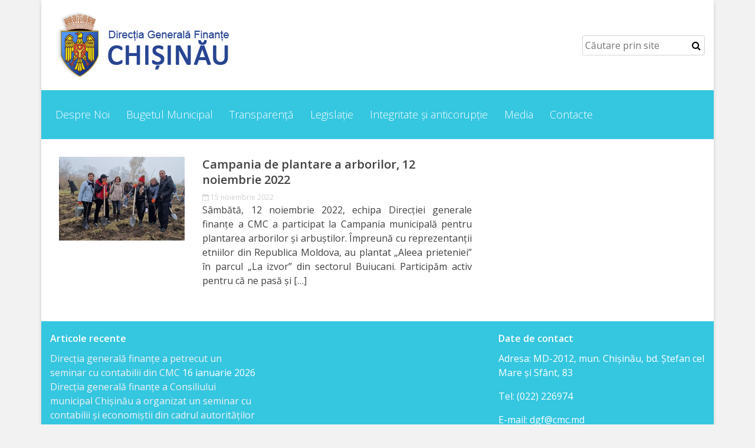

--- FILE ---
content_type: text/html; charset=UTF-8
request_url: http://dgfcmc.md/category/galerie-foto/
body_size: 49428
content:
<!doctype html>
<html lang="ro">
<head>
<meta charset="utf-8">
<meta name="viewport" content="width=device-width, initial-scale=1, shrink-to-fit=no">

<title>Galerie Foto | dgfcmc.md</title>
<meta name='robots' content='max-image-preview:large' />
	<style>img:is([sizes="auto" i], [sizes^="auto," i]) { contain-intrinsic-size: 3000px 1500px }</style>
	<link rel='dns-prefetch' href='//fonts.googleapis.com' />
<link rel='dns-prefetch' href='//cdnjs.cloudflare.com' />
<link rel="alternate" type="application/rss+xml" title="dgfcmc.md &raquo; Flux categorie Galerie Foto" href="https://dgfcmc.md/category/galerie-foto/feed/" />
<script type="text/javascript">
/* <![CDATA[ */
window._wpemojiSettings = {"baseUrl":"https:\/\/s.w.org\/images\/core\/emoji\/15.0.3\/72x72\/","ext":".png","svgUrl":"https:\/\/s.w.org\/images\/core\/emoji\/15.0.3\/svg\/","svgExt":".svg","source":{"concatemoji":"http:\/\/dgfcmc.md\/wp-includes\/js\/wp-emoji-release.min.js?ver=6.7.4"}};
/*! This file is auto-generated */
!function(i,n){var o,s,e;function c(e){try{var t={supportTests:e,timestamp:(new Date).valueOf()};sessionStorage.setItem(o,JSON.stringify(t))}catch(e){}}function p(e,t,n){e.clearRect(0,0,e.canvas.width,e.canvas.height),e.fillText(t,0,0);var t=new Uint32Array(e.getImageData(0,0,e.canvas.width,e.canvas.height).data),r=(e.clearRect(0,0,e.canvas.width,e.canvas.height),e.fillText(n,0,0),new Uint32Array(e.getImageData(0,0,e.canvas.width,e.canvas.height).data));return t.every(function(e,t){return e===r[t]})}function u(e,t,n){switch(t){case"flag":return n(e,"\ud83c\udff3\ufe0f\u200d\u26a7\ufe0f","\ud83c\udff3\ufe0f\u200b\u26a7\ufe0f")?!1:!n(e,"\ud83c\uddfa\ud83c\uddf3","\ud83c\uddfa\u200b\ud83c\uddf3")&&!n(e,"\ud83c\udff4\udb40\udc67\udb40\udc62\udb40\udc65\udb40\udc6e\udb40\udc67\udb40\udc7f","\ud83c\udff4\u200b\udb40\udc67\u200b\udb40\udc62\u200b\udb40\udc65\u200b\udb40\udc6e\u200b\udb40\udc67\u200b\udb40\udc7f");case"emoji":return!n(e,"\ud83d\udc26\u200d\u2b1b","\ud83d\udc26\u200b\u2b1b")}return!1}function f(e,t,n){var r="undefined"!=typeof WorkerGlobalScope&&self instanceof WorkerGlobalScope?new OffscreenCanvas(300,150):i.createElement("canvas"),a=r.getContext("2d",{willReadFrequently:!0}),o=(a.textBaseline="top",a.font="600 32px Arial",{});return e.forEach(function(e){o[e]=t(a,e,n)}),o}function t(e){var t=i.createElement("script");t.src=e,t.defer=!0,i.head.appendChild(t)}"undefined"!=typeof Promise&&(o="wpEmojiSettingsSupports",s=["flag","emoji"],n.supports={everything:!0,everythingExceptFlag:!0},e=new Promise(function(e){i.addEventListener("DOMContentLoaded",e,{once:!0})}),new Promise(function(t){var n=function(){try{var e=JSON.parse(sessionStorage.getItem(o));if("object"==typeof e&&"number"==typeof e.timestamp&&(new Date).valueOf()<e.timestamp+604800&&"object"==typeof e.supportTests)return e.supportTests}catch(e){}return null}();if(!n){if("undefined"!=typeof Worker&&"undefined"!=typeof OffscreenCanvas&&"undefined"!=typeof URL&&URL.createObjectURL&&"undefined"!=typeof Blob)try{var e="postMessage("+f.toString()+"("+[JSON.stringify(s),u.toString(),p.toString()].join(",")+"));",r=new Blob([e],{type:"text/javascript"}),a=new Worker(URL.createObjectURL(r),{name:"wpTestEmojiSupports"});return void(a.onmessage=function(e){c(n=e.data),a.terminate(),t(n)})}catch(e){}c(n=f(s,u,p))}t(n)}).then(function(e){for(var t in e)n.supports[t]=e[t],n.supports.everything=n.supports.everything&&n.supports[t],"flag"!==t&&(n.supports.everythingExceptFlag=n.supports.everythingExceptFlag&&n.supports[t]);n.supports.everythingExceptFlag=n.supports.everythingExceptFlag&&!n.supports.flag,n.DOMReady=!1,n.readyCallback=function(){n.DOMReady=!0}}).then(function(){return e}).then(function(){var e;n.supports.everything||(n.readyCallback(),(e=n.source||{}).concatemoji?t(e.concatemoji):e.wpemoji&&e.twemoji&&(t(e.twemoji),t(e.wpemoji)))}))}((window,document),window._wpemojiSettings);
/* ]]> */
</script>
<link rel='stylesheet' id='open-sans-css' href='https://fonts.googleapis.com/css?family=Open+Sans%3A300italic%2C400italic%2C600italic%2C300%2C400%2C600&#038;subset=latin%2Clatin-ext&#038;display=fallback&#038;ver=6.7.4' type='text/css' media='all' />
<link rel='stylesheet' id='bootstrapRebootCSS-css' href='http://dgfcmc.md/wp-content/themes/rural6-theme/css/bootstrap-reboot.min.css?ver=6.7.4' type='text/css' media='all' />
<link rel='stylesheet' id='bootstrapCSS-css' href='http://dgfcmc.md/wp-content/themes/rural6-theme/css/bootstrap.min.css?ver=6.7.4' type='text/css' media='all' />
<link rel='stylesheet' id='font-awersome-css' href='https://cdnjs.cloudflare.com/ajax/libs/font-awesome/4.7.0/css/font-awesome.min.css?ver=6.7.4' type='text/css' media='all' />
<link rel='stylesheet' id='styleCSS-css' href='http://dgfcmc.md/wp-content/themes/rural6-theme/style.css?ver=6.7.4' type='text/css' media='all' />
<link rel='stylesheet' id='smartPhotoCSS-css' href='http://dgfcmc.md/wp-content/themes/rural6-theme/css/smartphoto.min.css?ver=6.7.4' type='text/css' media='all' />
<link rel='stylesheet' id='owlcarouselCSS-css' href='http://dgfcmc.md/wp-content/themes/rural6-theme/css/owl.carousel.css?ver=6.7.4' type='text/css' media='all' />
<link rel='stylesheet' id='owlthemeCSS-css' href='http://dgfcmc.md/wp-content/themes/rural6-theme/css/owl.theme.css?ver=6.7.4' type='text/css' media='all' />
<style id='wp-emoji-styles-inline-css' type='text/css'>

	img.wp-smiley, img.emoji {
		display: inline !important;
		border: none !important;
		box-shadow: none !important;
		height: 1em !important;
		width: 1em !important;
		margin: 0 0.07em !important;
		vertical-align: -0.1em !important;
		background: none !important;
		padding: 0 !important;
	}
</style>
<link rel='stylesheet' id='wp-block-library-css' href='http://dgfcmc.md/wp-includes/css/dist/block-library/style.min.css?ver=6.7.4' type='text/css' media='all' />
<style id='classic-theme-styles-inline-css' type='text/css'>
/*! This file is auto-generated */
.wp-block-button__link{color:#fff;background-color:#32373c;border-radius:9999px;box-shadow:none;text-decoration:none;padding:calc(.667em + 2px) calc(1.333em + 2px);font-size:1.125em}.wp-block-file__button{background:#32373c;color:#fff;text-decoration:none}
</style>
<style id='global-styles-inline-css' type='text/css'>
:root{--wp--preset--aspect-ratio--square: 1;--wp--preset--aspect-ratio--4-3: 4/3;--wp--preset--aspect-ratio--3-4: 3/4;--wp--preset--aspect-ratio--3-2: 3/2;--wp--preset--aspect-ratio--2-3: 2/3;--wp--preset--aspect-ratio--16-9: 16/9;--wp--preset--aspect-ratio--9-16: 9/16;--wp--preset--color--black: #000000;--wp--preset--color--cyan-bluish-gray: #abb8c3;--wp--preset--color--white: #ffffff;--wp--preset--color--pale-pink: #f78da7;--wp--preset--color--vivid-red: #cf2e2e;--wp--preset--color--luminous-vivid-orange: #ff6900;--wp--preset--color--luminous-vivid-amber: #fcb900;--wp--preset--color--light-green-cyan: #7bdcb5;--wp--preset--color--vivid-green-cyan: #00d084;--wp--preset--color--pale-cyan-blue: #8ed1fc;--wp--preset--color--vivid-cyan-blue: #0693e3;--wp--preset--color--vivid-purple: #9b51e0;--wp--preset--gradient--vivid-cyan-blue-to-vivid-purple: linear-gradient(135deg,rgba(6,147,227,1) 0%,rgb(155,81,224) 100%);--wp--preset--gradient--light-green-cyan-to-vivid-green-cyan: linear-gradient(135deg,rgb(122,220,180) 0%,rgb(0,208,130) 100%);--wp--preset--gradient--luminous-vivid-amber-to-luminous-vivid-orange: linear-gradient(135deg,rgba(252,185,0,1) 0%,rgba(255,105,0,1) 100%);--wp--preset--gradient--luminous-vivid-orange-to-vivid-red: linear-gradient(135deg,rgba(255,105,0,1) 0%,rgb(207,46,46) 100%);--wp--preset--gradient--very-light-gray-to-cyan-bluish-gray: linear-gradient(135deg,rgb(238,238,238) 0%,rgb(169,184,195) 100%);--wp--preset--gradient--cool-to-warm-spectrum: linear-gradient(135deg,rgb(74,234,220) 0%,rgb(151,120,209) 20%,rgb(207,42,186) 40%,rgb(238,44,130) 60%,rgb(251,105,98) 80%,rgb(254,248,76) 100%);--wp--preset--gradient--blush-light-purple: linear-gradient(135deg,rgb(255,206,236) 0%,rgb(152,150,240) 100%);--wp--preset--gradient--blush-bordeaux: linear-gradient(135deg,rgb(254,205,165) 0%,rgb(254,45,45) 50%,rgb(107,0,62) 100%);--wp--preset--gradient--luminous-dusk: linear-gradient(135deg,rgb(255,203,112) 0%,rgb(199,81,192) 50%,rgb(65,88,208) 100%);--wp--preset--gradient--pale-ocean: linear-gradient(135deg,rgb(255,245,203) 0%,rgb(182,227,212) 50%,rgb(51,167,181) 100%);--wp--preset--gradient--electric-grass: linear-gradient(135deg,rgb(202,248,128) 0%,rgb(113,206,126) 100%);--wp--preset--gradient--midnight: linear-gradient(135deg,rgb(2,3,129) 0%,rgb(40,116,252) 100%);--wp--preset--font-size--small: 13px;--wp--preset--font-size--medium: 20px;--wp--preset--font-size--large: 36px;--wp--preset--font-size--x-large: 42px;--wp--preset--spacing--20: 0.44rem;--wp--preset--spacing--30: 0.67rem;--wp--preset--spacing--40: 1rem;--wp--preset--spacing--50: 1.5rem;--wp--preset--spacing--60: 2.25rem;--wp--preset--spacing--70: 3.38rem;--wp--preset--spacing--80: 5.06rem;--wp--preset--shadow--natural: 6px 6px 9px rgba(0, 0, 0, 0.2);--wp--preset--shadow--deep: 12px 12px 50px rgba(0, 0, 0, 0.4);--wp--preset--shadow--sharp: 6px 6px 0px rgba(0, 0, 0, 0.2);--wp--preset--shadow--outlined: 6px 6px 0px -3px rgba(255, 255, 255, 1), 6px 6px rgba(0, 0, 0, 1);--wp--preset--shadow--crisp: 6px 6px 0px rgba(0, 0, 0, 1);}:where(.is-layout-flex){gap: 0.5em;}:where(.is-layout-grid){gap: 0.5em;}body .is-layout-flex{display: flex;}.is-layout-flex{flex-wrap: wrap;align-items: center;}.is-layout-flex > :is(*, div){margin: 0;}body .is-layout-grid{display: grid;}.is-layout-grid > :is(*, div){margin: 0;}:where(.wp-block-columns.is-layout-flex){gap: 2em;}:where(.wp-block-columns.is-layout-grid){gap: 2em;}:where(.wp-block-post-template.is-layout-flex){gap: 1.25em;}:where(.wp-block-post-template.is-layout-grid){gap: 1.25em;}.has-black-color{color: var(--wp--preset--color--black) !important;}.has-cyan-bluish-gray-color{color: var(--wp--preset--color--cyan-bluish-gray) !important;}.has-white-color{color: var(--wp--preset--color--white) !important;}.has-pale-pink-color{color: var(--wp--preset--color--pale-pink) !important;}.has-vivid-red-color{color: var(--wp--preset--color--vivid-red) !important;}.has-luminous-vivid-orange-color{color: var(--wp--preset--color--luminous-vivid-orange) !important;}.has-luminous-vivid-amber-color{color: var(--wp--preset--color--luminous-vivid-amber) !important;}.has-light-green-cyan-color{color: var(--wp--preset--color--light-green-cyan) !important;}.has-vivid-green-cyan-color{color: var(--wp--preset--color--vivid-green-cyan) !important;}.has-pale-cyan-blue-color{color: var(--wp--preset--color--pale-cyan-blue) !important;}.has-vivid-cyan-blue-color{color: var(--wp--preset--color--vivid-cyan-blue) !important;}.has-vivid-purple-color{color: var(--wp--preset--color--vivid-purple) !important;}.has-black-background-color{background-color: var(--wp--preset--color--black) !important;}.has-cyan-bluish-gray-background-color{background-color: var(--wp--preset--color--cyan-bluish-gray) !important;}.has-white-background-color{background-color: var(--wp--preset--color--white) !important;}.has-pale-pink-background-color{background-color: var(--wp--preset--color--pale-pink) !important;}.has-vivid-red-background-color{background-color: var(--wp--preset--color--vivid-red) !important;}.has-luminous-vivid-orange-background-color{background-color: var(--wp--preset--color--luminous-vivid-orange) !important;}.has-luminous-vivid-amber-background-color{background-color: var(--wp--preset--color--luminous-vivid-amber) !important;}.has-light-green-cyan-background-color{background-color: var(--wp--preset--color--light-green-cyan) !important;}.has-vivid-green-cyan-background-color{background-color: var(--wp--preset--color--vivid-green-cyan) !important;}.has-pale-cyan-blue-background-color{background-color: var(--wp--preset--color--pale-cyan-blue) !important;}.has-vivid-cyan-blue-background-color{background-color: var(--wp--preset--color--vivid-cyan-blue) !important;}.has-vivid-purple-background-color{background-color: var(--wp--preset--color--vivid-purple) !important;}.has-black-border-color{border-color: var(--wp--preset--color--black) !important;}.has-cyan-bluish-gray-border-color{border-color: var(--wp--preset--color--cyan-bluish-gray) !important;}.has-white-border-color{border-color: var(--wp--preset--color--white) !important;}.has-pale-pink-border-color{border-color: var(--wp--preset--color--pale-pink) !important;}.has-vivid-red-border-color{border-color: var(--wp--preset--color--vivid-red) !important;}.has-luminous-vivid-orange-border-color{border-color: var(--wp--preset--color--luminous-vivid-orange) !important;}.has-luminous-vivid-amber-border-color{border-color: var(--wp--preset--color--luminous-vivid-amber) !important;}.has-light-green-cyan-border-color{border-color: var(--wp--preset--color--light-green-cyan) !important;}.has-vivid-green-cyan-border-color{border-color: var(--wp--preset--color--vivid-green-cyan) !important;}.has-pale-cyan-blue-border-color{border-color: var(--wp--preset--color--pale-cyan-blue) !important;}.has-vivid-cyan-blue-border-color{border-color: var(--wp--preset--color--vivid-cyan-blue) !important;}.has-vivid-purple-border-color{border-color: var(--wp--preset--color--vivid-purple) !important;}.has-vivid-cyan-blue-to-vivid-purple-gradient-background{background: var(--wp--preset--gradient--vivid-cyan-blue-to-vivid-purple) !important;}.has-light-green-cyan-to-vivid-green-cyan-gradient-background{background: var(--wp--preset--gradient--light-green-cyan-to-vivid-green-cyan) !important;}.has-luminous-vivid-amber-to-luminous-vivid-orange-gradient-background{background: var(--wp--preset--gradient--luminous-vivid-amber-to-luminous-vivid-orange) !important;}.has-luminous-vivid-orange-to-vivid-red-gradient-background{background: var(--wp--preset--gradient--luminous-vivid-orange-to-vivid-red) !important;}.has-very-light-gray-to-cyan-bluish-gray-gradient-background{background: var(--wp--preset--gradient--very-light-gray-to-cyan-bluish-gray) !important;}.has-cool-to-warm-spectrum-gradient-background{background: var(--wp--preset--gradient--cool-to-warm-spectrum) !important;}.has-blush-light-purple-gradient-background{background: var(--wp--preset--gradient--blush-light-purple) !important;}.has-blush-bordeaux-gradient-background{background: var(--wp--preset--gradient--blush-bordeaux) !important;}.has-luminous-dusk-gradient-background{background: var(--wp--preset--gradient--luminous-dusk) !important;}.has-pale-ocean-gradient-background{background: var(--wp--preset--gradient--pale-ocean) !important;}.has-electric-grass-gradient-background{background: var(--wp--preset--gradient--electric-grass) !important;}.has-midnight-gradient-background{background: var(--wp--preset--gradient--midnight) !important;}.has-small-font-size{font-size: var(--wp--preset--font-size--small) !important;}.has-medium-font-size{font-size: var(--wp--preset--font-size--medium) !important;}.has-large-font-size{font-size: var(--wp--preset--font-size--large) !important;}.has-x-large-font-size{font-size: var(--wp--preset--font-size--x-large) !important;}
:where(.wp-block-post-template.is-layout-flex){gap: 1.25em;}:where(.wp-block-post-template.is-layout-grid){gap: 1.25em;}
:where(.wp-block-columns.is-layout-flex){gap: 2em;}:where(.wp-block-columns.is-layout-grid){gap: 2em;}
:root :where(.wp-block-pullquote){font-size: 1.5em;line-height: 1.6;}
</style>
<script type="text/javascript" src="http://dgfcmc.md/wp-includes/js/jquery/jquery.min.js?ver=3.7.1" id="jquery-core-js"></script>
<script type="text/javascript" src="http://dgfcmc.md/wp-includes/js/jquery/jquery-migrate.min.js?ver=3.4.1" id="jquery-migrate-js"></script>
<script type="text/javascript" src="http://dgfcmc.md/wp-content/themes/rural6-theme/js/bootstrap.bundle.min.js?ver=2.1" id="bootstrap-js"></script>
<script type="text/javascript" src="http://dgfcmc.md/wp-content/themes/rural6-theme/js/owl.carousel.min.js?ver=2.1" id="owlcarousel-js"></script>
<script type="text/javascript" src="http://dgfcmc.md/wp-content/themes/rural6-theme/js/owl.carousel.settings.js?ver=2.1" id="owlcarouselsettings-js"></script>
<script type="text/javascript" src="http://dgfcmc.md/wp-content/themes/rural6-theme/js/jquery-smartphoto.min.js?ver=2.1" id="smartPhoto-js"></script>
<script type="text/javascript" src="http://dgfcmc.md/wp-content/themes/rural6-theme/js/smartphoto.settings.js?ver=2.1" id="smartPhotosettings-js"></script>
<link rel="https://api.w.org/" href="https://dgfcmc.md/wp-json/" /><link rel="alternate" title="JSON" type="application/json" href="https://dgfcmc.md/wp-json/wp/v2/categories/4" /><link rel="EditURI" type="application/rsd+xml" title="RSD" href="https://dgfcmc.md/xmlrpc.php?rsd" />

<style type="text/css">footer, .menu-container, ul.top-menu .sub-menu a:hover, .homesection.homeblog .blog-page-link a:hover, .homesection.contact .contactform .sendmessage, .owl-theme .owl-controls .owl-page.active span, .owl-theme .owl-controls.clickable .owl-page:hover span, .page-item.active .page-link{background-color:#35c6e0;}ul.top-menu .sub-menu a{color:#35c6e0;}.homesection.homeblog .blog-page-link a, .homesection.contact .contactform .sendmessage{border: 3px solid #35c6e0;}.page-item.active .page-link{border-color: #35c6e0;}</style><style type="text/css">.recentcomments a{display:inline !important;padding:0 !important;margin:0 !important;}</style><link rel="icon" href="https://dgfcmc.md/wp-content/uploads/2025/03/logo-patrat-150x150.png" sizes="32x32" />
<link rel="icon" href="https://dgfcmc.md/wp-content/uploads/2025/03/logo-patrat.png" sizes="192x192" />
<link rel="apple-touch-icon" href="https://dgfcmc.md/wp-content/uploads/2025/03/logo-patrat.png" />
<meta name="msapplication-TileImage" content="https://dgfcmc.md/wp-content/uploads/2025/03/logo-patrat.png" />
		<style type="text/css" id="wp-custom-css">
			table, th, td
{
padding:5px;
border:1px solid #cccccc;
}

table {
	max-width: 100%;
}

#content .sidebar {
	display: none !important
}		</style>
		</head>
<body>
<div id="smartSidenav" class="sidenav">
    <a href="javascript:void(0)" class="closebtn" onclick="closeNav()">&times;</a>
    <ul id="menu-menu-1" class=""><li id="menu-item-12" class="menu-item menu-item-type-custom menu-item-object-custom menu-item-has-children menu-item-12"><a href="#">Despre Noi</a>
<ul class="sub-menu">
	<li id="menu-item-37" class="menu-item menu-item-type-post_type menu-item-object-page menu-item-37"><a href="https://dgfcmc.md/conducerea/">Conducerea</a></li>
	<li id="menu-item-40" class="menu-item menu-item-type-custom menu-item-object-custom menu-item-has-children menu-item-40"><a href="#">Structura</a>
	<ul class="sub-menu">
		<li id="menu-item-51" class="menu-item menu-item-type-post_type menu-item-object-page menu-item-51"><a href="https://dgfcmc.md/directia-finante-de-ordin-economic/">Direcţia finanțe de ordin economic</a></li>
		<li id="menu-item-126" class="menu-item menu-item-type-post_type menu-item-object-page menu-item-126"><a href="https://dgfcmc.md/directia-finante-de-ordin-social/">Direcția finanțe de ordin social</a></li>
		<li id="menu-item-55" class="menu-item menu-item-type-post_type menu-item-object-page menu-item-55"><a href="https://dgfcmc.md/directia-datorii-si-angajamente-financiare/">Direcția datorii şi angajamente financiare</a></li>
		<li id="menu-item-127" class="menu-item menu-item-type-post_type menu-item-object-page menu-item-127"><a href="https://dgfcmc.md/directia-venituri/">Direcţia venituri</a></li>
		<li id="menu-item-54" class="menu-item menu-item-type-post_type menu-item-object-page menu-item-54"><a href="https://dgfcmc.md/directia-rapoarte-financiare/">Direcţia rapoarte financiare</a></li>
		<li id="menu-item-433" class="menu-item menu-item-type-post_type menu-item-object-page menu-item-433"><a href="https://dgfcmc.md/serviciul-resurse-umane/">Serviciul resurse umane</a></li>
		<li id="menu-item-218" class="menu-item menu-item-type-post_type menu-item-object-page menu-item-218"><a href="https://dgfcmc.md/serviciul-juridic/">Serviciul juridic</a></li>
		<li id="menu-item-52" class="menu-item menu-item-type-post_type menu-item-object-page menu-item-52"><a href="https://dgfcmc.md/sectia-managementul-documentelor/">Secția managementul documentelor</a></li>
		<li id="menu-item-965" class="menu-item menu-item-type-post_type menu-item-object-page menu-item-965"><a href="https://dgfcmc.md/sectia-servicii-interne/">Secția servicii interne</a></li>
	</ul>
</li>
	<li id="menu-item-38" class="menu-item menu-item-type-post_type menu-item-object-page menu-item-38"><a href="https://dgfcmc.md/regulamente/">Regulamente</a></li>
	<li id="menu-item-504" class="menu-item menu-item-type-custom menu-item-object-custom menu-item-has-children menu-item-504"><a href="#">Posturi vacante</a>
	<ul class="sub-menu">
		<li id="menu-item-501" class="menu-item menu-item-type-taxonomy menu-item-object-category menu-item-has-children menu-item-501"><a href="https://dgfcmc.md/category/anunturi-posturi-vacante/">Anunțuri concurs</a>
		<ul class="sub-menu">
			<li id="menu-item-1535" class="menu-item menu-item-type-post_type menu-item-object-page menu-item-1535"><a href="https://dgfcmc.md/lista-candidatilor-admisi-la-concurs/">Lista candidaților admiși la concurs</a></li>
			<li id="menu-item-1536" class="menu-item menu-item-type-post_type menu-item-object-page menu-item-1536"><a href="https://dgfcmc.md/lista-candidatilor-care-au-promovat-proba-scrisa/">Lista candidaților care au promovat proba scrisă</a></li>
			<li id="menu-item-1537" class="menu-item menu-item-type-post_type menu-item-object-page menu-item-1537"><a href="https://dgfcmc.md/lista-candidatilor-admisi-la-interviu/">Lista candidaților admiși la interviu</a></li>
			<li id="menu-item-1538" class="menu-item menu-item-type-post_type menu-item-object-page menu-item-1538"><a href="https://dgfcmc.md/lista-candidatilor-care-au-promovat-concursul/">Lista candidaților care au promovat concursul</a></li>
		</ul>
</li>
		<li id="menu-item-1547" class="menu-item menu-item-type-post_type menu-item-object-page menu-item-1547"><a href="https://dgfcmc.md/conditiile-de-baza-pentru-a-participa-la-concurs/">Condițiile de bază pentru a participa la concurs</a></li>
		<li id="menu-item-1546" class="menu-item menu-item-type-post_type menu-item-object-page menu-item-1546"><a href="https://dgfcmc.md/documente-relevante-3/">Documente relevante</a></li>
		<li id="menu-item-502" class="menu-item menu-item-type-post_type menu-item-object-page menu-item-502"><a href="https://dgfcmc.md/arhiva/">Arhiva</a></li>
	</ul>
</li>
	<li id="menu-item-458" class="menu-item menu-item-type-custom menu-item-object-custom menu-item-has-children menu-item-458"><a href="#">Voluntariat</a>
	<ul class="sub-menu">
		<li id="menu-item-467" class="menu-item menu-item-type-post_type menu-item-object-page menu-item-467"><a href="https://dgfcmc.md/documente-relevante/">Documente relevante</a></li>
		<li id="menu-item-466" class="menu-item menu-item-type-post_type menu-item-object-page menu-item-466"><a href="https://dgfcmc.md/acte-normative/">Acte normative</a></li>
		<li id="menu-item-475" class="menu-item menu-item-type-taxonomy menu-item-object-category menu-item-475"><a href="https://dgfcmc.md/category/anunt-voluntariat/">Anunțuri</a></li>
	</ul>
</li>
</ul>
</li>
<li id="menu-item-144" class="menu-item menu-item-type-custom menu-item-object-custom menu-item-has-children menu-item-144"><a href="#">Bugetul Municipal</a>
<ul class="sub-menu">
	<li id="menu-item-137" class="menu-item menu-item-type-custom menu-item-object-custom menu-item-has-children menu-item-137"><a href="#">Executarea</a>
	<ul class="sub-menu">
		<li id="menu-item-142" class="menu-item menu-item-type-post_type menu-item-object-page menu-item-142"><a href="https://dgfcmc.md/executarea-bugetului-municipal-chisinau-pe-semestrul-i-al-anului-2019/">Executarea bugetului municipal Chișinău pe semestrul I al anului 2019</a></li>
		<li id="menu-item-143" class="menu-item menu-item-type-post_type menu-item-object-page menu-item-143"><a href="https://dgfcmc.md/executarea-bugetului-municipal-chisinau-pe-anul-2018/">Executarea bugetului municipal Chișinău pe anul 2018</a></li>
	</ul>
</li>
</ul>
</li>
<li id="menu-item-13" class="menu-item menu-item-type-custom menu-item-object-custom menu-item-has-children menu-item-13"><a href="#">Transparență</a>
<ul class="sub-menu">
	<li id="menu-item-1312" class="menu-item menu-item-type-post_type menu-item-object-page menu-item-1312"><a href="https://dgfcmc.md/proces-decizional/">Proces decizional</a></li>
	<li id="menu-item-1577" class="menu-item menu-item-type-post_type menu-item-object-page menu-item-1577"><a href="https://dgfcmc.md/mod-de-participare/">Mod de participare</a></li>
	<li id="menu-item-1583" class="menu-item menu-item-type-post_type menu-item-object-page menu-item-1583"><a href="https://dgfcmc.md/programe-si-rapoarte/">Programe și rapoarte</a></li>
	<li id="menu-item-1580" class="menu-item menu-item-type-post_type menu-item-object-page menu-item-has-children menu-item-1580"><a href="https://dgfcmc.md/actiunile-dgf/">Acțiunile DGF</a>
	<ul class="sub-menu">
		<li id="menu-item-70" class="menu-item menu-item-type-post_type menu-item-object-page menu-item-70"><a href="https://dgfcmc.md/plan-de-activitate/">Plan de activitate</a></li>
		<li id="menu-item-71" class="menu-item menu-item-type-post_type menu-item-object-page menu-item-71"><a href="https://dgfcmc.md/rapoarte-de-activitate/">Rapoarte de activitate</a></li>
	</ul>
</li>
	<li id="menu-item-72" class="menu-item menu-item-type-post_type menu-item-object-page menu-item-72"><a href="https://dgfcmc.md/bugetul-dgf/">Bugetul DGF</a></li>
	<li id="menu-item-868" class="menu-item menu-item-type-post_type menu-item-object-page menu-item-868"><a href="https://dgfcmc.md/transparenta-salarizarii-conducerii-dgf/">Transparența salarizării conducerii DGF</a></li>
	<li id="menu-item-73" class="menu-item menu-item-type-post_type menu-item-object-page menu-item-73"><a href="https://dgfcmc.md/achizitii-publice/">Achiziții publice</a></li>
	<li id="menu-item-164" class="menu-item menu-item-type-post_type menu-item-object-page menu-item-164"><a href="https://dgfcmc.md/monitoring/">Monitoring</a></li>
	<li id="menu-item-249" class="menu-item menu-item-type-post_type menu-item-object-page menu-item-249"><a href="https://dgfcmc.md/declaratii/">Declarații</a></li>
</ul>
</li>
<li id="menu-item-25" class="menu-item menu-item-type-post_type menu-item-object-page menu-item-25"><a href="https://dgfcmc.md/legislatie/">Legislație</a></li>
<li id="menu-item-1462" class="menu-item menu-item-type-custom menu-item-object-custom menu-item-has-children menu-item-1462"><a href="#">Integritate și anticorupție</a>
<ul class="sub-menu">
	<li id="menu-item-1463" class="menu-item menu-item-type-post_type menu-item-object-page menu-item-1463"><a href="https://dgfcmc.md/planul-de-integritate/">Planul de integritate</a></li>
	<li id="menu-item-1464" class="menu-item menu-item-type-post_type menu-item-object-page menu-item-1464"><a href="https://dgfcmc.md/rapoarte-de-integritate/">Rapoarte de integritate</a></li>
	<li id="menu-item-1465" class="menu-item menu-item-type-post_type menu-item-object-page menu-item-1465"><a href="https://dgfcmc.md/documente-relevante-2/">Documente relevante</a></li>
	<li id="menu-item-1509" class="menu-item menu-item-type-post_type menu-item-object-page menu-item-1509"><a href="https://dgfcmc.md/registre-cadouri/">Registre cadouri</a></li>
</ul>
</li>
<li id="menu-item-14" class="menu-item menu-item-type-custom menu-item-object-custom current-menu-ancestor current-menu-parent menu-item-has-children menu-item-14"><a href="#">Media</a>
<ul class="sub-menu">
	<li id="menu-item-30" class="menu-item menu-item-type-taxonomy menu-item-object-category menu-item-30"><a href="https://dgfcmc.md/category/noutati/">Noutăți</a></li>
	<li id="menu-item-28" class="menu-item menu-item-type-taxonomy menu-item-object-category current-menu-item menu-item-28"><a href="https://dgfcmc.md/category/galerie-foto/" aria-current="page">Galerie Foto</a></li>
	<li id="menu-item-29" class="menu-item menu-item-type-taxonomy menu-item-object-category menu-item-29"><a href="https://dgfcmc.md/category/galerie-video/">Galerie Video</a></li>
</ul>
</li>
<li id="menu-item-268" class="menu-item menu-item-type-post_type menu-item-object-page menu-item-268"><a href="https://dgfcmc.md/contacte/">Contacte</a></li>
</ul></div>
<script type="text/javascript">
function openNav() {
    document.getElementById("smartSidenav").style.width = "250px";
}
function closeNav() {
    document.getElementById("smartSidenav").style.width = "0";
}
</script>
<div class="container" id="container">
<header class="header-lsi">
    <div class="row">
        <div class="col-12 col-lg-6 d-flex align-items-center justify-content-center justify-content-lg-start logo">
            <a href="https://dgfcmc.md"><img src="http://dgfcmc.md/wp-content/uploads/2019/07/LOGO.png" alt="" class="img-fluid"></a>
        </div>
        <div class="col-12 col-lg-6 d-flex align-items-center justify-content-center justify-content-lg-end search">
            <form role="search" method="get" id="searchform" action="https://dgfcmc.md/">
  <div class="clearfix">
    <input type="text" value="" name="s" id="s" class="" placeholder="Căutare prin site" />
    <button type="submit" id="searchsubmit" class="" value="Search"><i class="fa fa-search" aria-hidden="true"></i></button>
  </div>
</form>        </div>
    </div>
</header><div class="row">
    <div class="menu-container">
        <ul id="menu-menu-2" class="top-menu d-none d-lg-block"><li class="menu-item menu-item-type-custom menu-item-object-custom menu-item-has-children menu-item-12"><a href="#">Despre Noi</a>
<ul class="sub-menu">
	<li class="menu-item menu-item-type-post_type menu-item-object-page menu-item-37"><a href="https://dgfcmc.md/conducerea/">Conducerea</a></li>
	<li class="menu-item menu-item-type-custom menu-item-object-custom menu-item-has-children menu-item-40"><a href="#">Structura</a>
	<ul class="sub-menu">
		<li class="menu-item menu-item-type-post_type menu-item-object-page menu-item-51"><a href="https://dgfcmc.md/directia-finante-de-ordin-economic/">Direcţia finanțe de ordin economic</a></li>
		<li class="menu-item menu-item-type-post_type menu-item-object-page menu-item-126"><a href="https://dgfcmc.md/directia-finante-de-ordin-social/">Direcția finanțe de ordin social</a></li>
		<li class="menu-item menu-item-type-post_type menu-item-object-page menu-item-55"><a href="https://dgfcmc.md/directia-datorii-si-angajamente-financiare/">Direcția datorii şi angajamente financiare</a></li>
		<li class="menu-item menu-item-type-post_type menu-item-object-page menu-item-127"><a href="https://dgfcmc.md/directia-venituri/">Direcţia venituri</a></li>
		<li class="menu-item menu-item-type-post_type menu-item-object-page menu-item-54"><a href="https://dgfcmc.md/directia-rapoarte-financiare/">Direcţia rapoarte financiare</a></li>
		<li class="menu-item menu-item-type-post_type menu-item-object-page menu-item-433"><a href="https://dgfcmc.md/serviciul-resurse-umane/">Serviciul resurse umane</a></li>
		<li class="menu-item menu-item-type-post_type menu-item-object-page menu-item-218"><a href="https://dgfcmc.md/serviciul-juridic/">Serviciul juridic</a></li>
		<li class="menu-item menu-item-type-post_type menu-item-object-page menu-item-52"><a href="https://dgfcmc.md/sectia-managementul-documentelor/">Secția managementul documentelor</a></li>
		<li class="menu-item menu-item-type-post_type menu-item-object-page menu-item-965"><a href="https://dgfcmc.md/sectia-servicii-interne/">Secția servicii interne</a></li>
	</ul>
</li>
	<li class="menu-item menu-item-type-post_type menu-item-object-page menu-item-38"><a href="https://dgfcmc.md/regulamente/">Regulamente</a></li>
	<li class="menu-item menu-item-type-custom menu-item-object-custom menu-item-has-children menu-item-504"><a href="#">Posturi vacante</a>
	<ul class="sub-menu">
		<li class="menu-item menu-item-type-taxonomy menu-item-object-category menu-item-has-children menu-item-501"><a href="https://dgfcmc.md/category/anunturi-posturi-vacante/">Anunțuri concurs</a>
		<ul class="sub-menu">
			<li class="menu-item menu-item-type-post_type menu-item-object-page menu-item-1535"><a href="https://dgfcmc.md/lista-candidatilor-admisi-la-concurs/">Lista candidaților admiși la concurs</a></li>
			<li class="menu-item menu-item-type-post_type menu-item-object-page menu-item-1536"><a href="https://dgfcmc.md/lista-candidatilor-care-au-promovat-proba-scrisa/">Lista candidaților care au promovat proba scrisă</a></li>
			<li class="menu-item menu-item-type-post_type menu-item-object-page menu-item-1537"><a href="https://dgfcmc.md/lista-candidatilor-admisi-la-interviu/">Lista candidaților admiși la interviu</a></li>
			<li class="menu-item menu-item-type-post_type menu-item-object-page menu-item-1538"><a href="https://dgfcmc.md/lista-candidatilor-care-au-promovat-concursul/">Lista candidaților care au promovat concursul</a></li>
		</ul>
</li>
		<li class="menu-item menu-item-type-post_type menu-item-object-page menu-item-1547"><a href="https://dgfcmc.md/conditiile-de-baza-pentru-a-participa-la-concurs/">Condițiile de bază pentru a participa la concurs</a></li>
		<li class="menu-item menu-item-type-post_type menu-item-object-page menu-item-1546"><a href="https://dgfcmc.md/documente-relevante-3/">Documente relevante</a></li>
		<li class="menu-item menu-item-type-post_type menu-item-object-page menu-item-502"><a href="https://dgfcmc.md/arhiva/">Arhiva</a></li>
	</ul>
</li>
	<li class="menu-item menu-item-type-custom menu-item-object-custom menu-item-has-children menu-item-458"><a href="#">Voluntariat</a>
	<ul class="sub-menu">
		<li class="menu-item menu-item-type-post_type menu-item-object-page menu-item-467"><a href="https://dgfcmc.md/documente-relevante/">Documente relevante</a></li>
		<li class="menu-item menu-item-type-post_type menu-item-object-page menu-item-466"><a href="https://dgfcmc.md/acte-normative/">Acte normative</a></li>
		<li class="menu-item menu-item-type-taxonomy menu-item-object-category menu-item-475"><a href="https://dgfcmc.md/category/anunt-voluntariat/">Anunțuri</a></li>
	</ul>
</li>
</ul>
</li>
<li class="menu-item menu-item-type-custom menu-item-object-custom menu-item-has-children menu-item-144"><a href="#">Bugetul Municipal</a>
<ul class="sub-menu">
	<li class="menu-item menu-item-type-custom menu-item-object-custom menu-item-has-children menu-item-137"><a href="#">Executarea</a>
	<ul class="sub-menu">
		<li class="menu-item menu-item-type-post_type menu-item-object-page menu-item-142"><a href="https://dgfcmc.md/executarea-bugetului-municipal-chisinau-pe-semestrul-i-al-anului-2019/">Executarea bugetului municipal Chișinău pe semestrul I al anului 2019</a></li>
		<li class="menu-item menu-item-type-post_type menu-item-object-page menu-item-143"><a href="https://dgfcmc.md/executarea-bugetului-municipal-chisinau-pe-anul-2018/">Executarea bugetului municipal Chișinău pe anul 2018</a></li>
	</ul>
</li>
</ul>
</li>
<li class="menu-item menu-item-type-custom menu-item-object-custom menu-item-has-children menu-item-13"><a href="#">Transparență</a>
<ul class="sub-menu">
	<li class="menu-item menu-item-type-post_type menu-item-object-page menu-item-1312"><a href="https://dgfcmc.md/proces-decizional/">Proces decizional</a></li>
	<li class="menu-item menu-item-type-post_type menu-item-object-page menu-item-1577"><a href="https://dgfcmc.md/mod-de-participare/">Mod de participare</a></li>
	<li class="menu-item menu-item-type-post_type menu-item-object-page menu-item-1583"><a href="https://dgfcmc.md/programe-si-rapoarte/">Programe și rapoarte</a></li>
	<li class="menu-item menu-item-type-post_type menu-item-object-page menu-item-has-children menu-item-1580"><a href="https://dgfcmc.md/actiunile-dgf/">Acțiunile DGF</a>
	<ul class="sub-menu">
		<li class="menu-item menu-item-type-post_type menu-item-object-page menu-item-70"><a href="https://dgfcmc.md/plan-de-activitate/">Plan de activitate</a></li>
		<li class="menu-item menu-item-type-post_type menu-item-object-page menu-item-71"><a href="https://dgfcmc.md/rapoarte-de-activitate/">Rapoarte de activitate</a></li>
	</ul>
</li>
	<li class="menu-item menu-item-type-post_type menu-item-object-page menu-item-72"><a href="https://dgfcmc.md/bugetul-dgf/">Bugetul DGF</a></li>
	<li class="menu-item menu-item-type-post_type menu-item-object-page menu-item-868"><a href="https://dgfcmc.md/transparenta-salarizarii-conducerii-dgf/">Transparența salarizării conducerii DGF</a></li>
	<li class="menu-item menu-item-type-post_type menu-item-object-page menu-item-73"><a href="https://dgfcmc.md/achizitii-publice/">Achiziții publice</a></li>
	<li class="menu-item menu-item-type-post_type menu-item-object-page menu-item-164"><a href="https://dgfcmc.md/monitoring/">Monitoring</a></li>
	<li class="menu-item menu-item-type-post_type menu-item-object-page menu-item-249"><a href="https://dgfcmc.md/declaratii/">Declarații</a></li>
</ul>
</li>
<li class="menu-item menu-item-type-post_type menu-item-object-page menu-item-25"><a href="https://dgfcmc.md/legislatie/">Legislație</a></li>
<li class="menu-item menu-item-type-custom menu-item-object-custom menu-item-has-children menu-item-1462"><a href="#">Integritate și anticorupție</a>
<ul class="sub-menu">
	<li class="menu-item menu-item-type-post_type menu-item-object-page menu-item-1463"><a href="https://dgfcmc.md/planul-de-integritate/">Planul de integritate</a></li>
	<li class="menu-item menu-item-type-post_type menu-item-object-page menu-item-1464"><a href="https://dgfcmc.md/rapoarte-de-integritate/">Rapoarte de integritate</a></li>
	<li class="menu-item menu-item-type-post_type menu-item-object-page menu-item-1465"><a href="https://dgfcmc.md/documente-relevante-2/">Documente relevante</a></li>
	<li class="menu-item menu-item-type-post_type menu-item-object-page menu-item-1509"><a href="https://dgfcmc.md/registre-cadouri/">Registre cadouri</a></li>
</ul>
</li>
<li class="menu-item menu-item-type-custom menu-item-object-custom current-menu-ancestor current-menu-parent menu-item-has-children menu-item-14"><a href="#">Media</a>
<ul class="sub-menu">
	<li class="menu-item menu-item-type-taxonomy menu-item-object-category menu-item-30"><a href="https://dgfcmc.md/category/noutati/">Noutăți</a></li>
	<li class="menu-item menu-item-type-taxonomy menu-item-object-category current-menu-item menu-item-28"><a href="https://dgfcmc.md/category/galerie-foto/" aria-current="page">Galerie Foto</a></li>
	<li class="menu-item menu-item-type-taxonomy menu-item-object-category menu-item-29"><a href="https://dgfcmc.md/category/galerie-video/">Galerie Video</a></li>
</ul>
</li>
<li class="menu-item menu-item-type-post_type menu-item-object-page menu-item-268"><a href="https://dgfcmc.md/contacte/">Contacte</a></li>
</ul>        <div class="mobile-menu-container d-lg-none">
            <div class="mobile-menu" onclick="openNav()"><i class="fa fa-bars" aria-hidden="true"></i> <span>Meniu</span></div>
        </div>
            </div>
</div>
<div id="content" class="archive">

    <div class="row">
        <div class="col-12 col-sm-8">
                                 
                        <article itemscope itemtype="http://schema.org/Article" class="row item post-782 post type-post status-publish format-standard has-post-thumbnail hentry category-galerie-foto category-noutati">
                            <div class="col-12 col-md-4">
                                <div class="post-thumb">
                                    <a href="https://dgfcmc.md/campania-de-plantare-a-arborilor-12-noiembrie-2022/"><img width="375" height="250" src="https://dgfcmc.md/wp-content/uploads/2022/11/20221112_100439-min-375x250.jpg" class="img-fluid wp-post-image" alt="" decoding="async" fetchpriority="high" /></a>
                                </div>                            </div>
                            <div class="col-12 col-md-8">
                                <div class="post-title">
                                    <h2><a href="https://dgfcmc.md/campania-de-plantare-a-arborilor-12-noiembrie-2022/">Campania de plantare a arborilor, 12 noiembrie 2022</a></h2>
                                </div>
                                <div class="date"><i class="fa fa-calendar-o" aria-hidden="true"></i> 15 noiembrie 2022</div>
                                <div class="post-excerpt text-justify"><p>Sâmbătă, 12 noiembrie 2022, echipa Direcției generale finanțe a CMC a participat la Campania municipală pentru plantarea arborilor și arbuștilor. Împreună cu reprezentanții etniilor din Republica Moldova, au plantat „Aleea prieteniei” în parcul „La izvor” din sectorul Buiucani. Participăm activ pentru că ne pasă și [&hellip;]</p>
</div>
                            </div>
                        </article>
                                        <div class="row">
                        <div class="col-12"></div>
                    </div>
                        </div>
        <div class="sidebar col-12 col-sm-4">
            <div id="search-2" class="widget_search widget"><form role="search" method="get" id="searchform" action="https://dgfcmc.md/">
  <div class="clearfix">
    <input type="text" value="" name="s" id="s" class="" placeholder="Căutare prin site" />
    <button type="submit" id="searchsubmit" class="" value="Search"><i class="fa fa-search" aria-hidden="true"></i></button>
  </div>
</form></div>
		<div id="recent-posts-2" class="widget_recent_entries widget">
		<h3 class="widget-title">Articole recente</h3>
		<ul>
											<li>
					<a href="https://dgfcmc.md/directia-generala-finante-a-petrecut-un-seminar-cu-contabilii-din-cmc/">Direcția generală finanțe a petrecut un seminar cu contabilii din CMC</a>
									</li>
											<li>
					<a href="https://dgfcmc.md/directia-generala-finante-a-consiliului-municipal-chisinau-a-organizat-un-seminar-cu-contabilii-si-economistii-din-cadrul-autoritatilor-si-institutiilor-bugetare/">Direcția generală finanțe a Consiliului municipal Chișinău a organizat un seminar cu contabilii și economiștii din cadrul autorităților și instituțiilor bugetare</a>
									</li>
											<li>
					<a href="https://dgfcmc.md/lista-candidatilor-admisi-la-concursul-pentru-ocuparea-functiei-publice-2/">Lista candidaţilor admişi la concursul  pentru ocuparea funcției publice</a>
									</li>
											<li>
					<a href="https://dgfcmc.md/anunt-prelungirea-pana-la-25-noiembrie-2025-a-datei-limita-de-depunere-a-dosarelor-la-concursurile-pentru-ocuparea-functiilor-publice-vacante/">Anunț: prelungirea până la 25 noiembrie 2025 a datei-limită de depunere a dosarelor la concursurile pentru ocuparea funcțiilor publice vacante</a>
									</li>
											<li>
					<a href="https://dgfcmc.md/anunt-prelungirea-pana-la-31-octombrie-2025-a-datei-limita-de-depunere-a-dosarelor-la-concursurile-pentru-ocuparea-functiilor-publice-vacante/">Anunț: prelungirea până la 31 octombrie 2025 a datei-limită de depunere a dosarelor la concursurile pentru ocuparea funcțiilor publice vacante</a>
									</li>
					</ul>

		</div><div id="recent-comments-2" class="widget_recent_comments widget"><h3 class="widget-title">Comentarii recente</h3><ul id="recentcomments"></ul></div><div id="archives-2" class="widget_archive widget"><h3 class="widget-title">Arhive</h3>
			<ul>
					<li><a href='https://dgfcmc.md/2026/01/'>ianuarie 2026</a></li>
	<li><a href='https://dgfcmc.md/2025/12/'>decembrie 2025</a></li>
	<li><a href='https://dgfcmc.md/2025/11/'>noiembrie 2025</a></li>
	<li><a href='https://dgfcmc.md/2025/09/'>septembrie 2025</a></li>
	<li><a href='https://dgfcmc.md/2025/06/'>iunie 2025</a></li>
	<li><a href='https://dgfcmc.md/2025/04/'>aprilie 2025</a></li>
	<li><a href='https://dgfcmc.md/2025/02/'>februarie 2025</a></li>
	<li><a href='https://dgfcmc.md/2025/01/'>ianuarie 2025</a></li>
	<li><a href='https://dgfcmc.md/2024/12/'>decembrie 2024</a></li>
	<li><a href='https://dgfcmc.md/2024/11/'>noiembrie 2024</a></li>
	<li><a href='https://dgfcmc.md/2024/10/'>octombrie 2024</a></li>
	<li><a href='https://dgfcmc.md/2024/09/'>septembrie 2024</a></li>
	<li><a href='https://dgfcmc.md/2024/06/'>iunie 2024</a></li>
	<li><a href='https://dgfcmc.md/2024/05/'>mai 2024</a></li>
	<li><a href='https://dgfcmc.md/2024/04/'>aprilie 2024</a></li>
	<li><a href='https://dgfcmc.md/2024/02/'>februarie 2024</a></li>
	<li><a href='https://dgfcmc.md/2024/01/'>ianuarie 2024</a></li>
	<li><a href='https://dgfcmc.md/2023/12/'>decembrie 2023</a></li>
	<li><a href='https://dgfcmc.md/2023/11/'>noiembrie 2023</a></li>
	<li><a href='https://dgfcmc.md/2023/10/'>octombrie 2023</a></li>
	<li><a href='https://dgfcmc.md/2023/09/'>septembrie 2023</a></li>
	<li><a href='https://dgfcmc.md/2023/08/'>august 2023</a></li>
	<li><a href='https://dgfcmc.md/2023/06/'>iunie 2023</a></li>
	<li><a href='https://dgfcmc.md/2023/05/'>mai 2023</a></li>
	<li><a href='https://dgfcmc.md/2023/04/'>aprilie 2023</a></li>
	<li><a href='https://dgfcmc.md/2023/03/'>martie 2023</a></li>
	<li><a href='https://dgfcmc.md/2022/11/'>noiembrie 2022</a></li>
	<li><a href='https://dgfcmc.md/2022/10/'>octombrie 2022</a></li>
	<li><a href='https://dgfcmc.md/2022/08/'>august 2022</a></li>
	<li><a href='https://dgfcmc.md/2022/05/'>mai 2022</a></li>
	<li><a href='https://dgfcmc.md/2022/04/'>aprilie 2022</a></li>
	<li><a href='https://dgfcmc.md/2021/08/'>august 2021</a></li>
	<li><a href='https://dgfcmc.md/2021/07/'>iulie 2021</a></li>
	<li><a href='https://dgfcmc.md/2021/02/'>februarie 2021</a></li>
	<li><a href='https://dgfcmc.md/2019/10/'>octombrie 2019</a></li>
	<li><a href='https://dgfcmc.md/2019/08/'>august 2019</a></li>
			</ul>

			</div><div id="categories-2" class="widget_categories widget"><h3 class="widget-title">Categorii</h3>
			<ul>
					<li class="cat-item cat-item-6"><a href="https://dgfcmc.md/category/anunt-voluntariat/">Anunț/Voluntariat</a>
</li>
	<li class="cat-item cat-item-7"><a href="https://dgfcmc.md/category/anunturi-posturi-vacante/">Anunțuri/Posturi vacante</a>
</li>
	<li class="cat-item cat-item-4 current-cat"><a aria-current="page" href="https://dgfcmc.md/category/galerie-foto/">Galerie Foto</a>
</li>
	<li class="cat-item cat-item-3"><a href="https://dgfcmc.md/category/noutati/">Noutăți</a>
</li>
			</ul>

			</div><div id="meta-2" class="widget_meta widget"><h3 class="widget-title">Meta</h3>
		<ul>
						<li><a href="https://dgfcmc.md/wp-login.php">Autentificare</a></li>
			<li><a href="https://dgfcmc.md/feed/">Flux intrări</a></li>
			<li><a href="https://dgfcmc.md/comments/feed/">Flux comentarii</a></li>

			<li><a href="https://ro.wordpress.org/">WordPress.org</a></li>
		</ul>

		</div>        </div>
    </div>
</div><!--#content-->

<footer class="row">
    <div class="col-12 footer-widget-area">
        <div class="row">
            <div class="footer-widgets col-12 col-lg">
                
		<div id="recent-posts-3" class="widget_recent_entries widget">
		<h3 class="widget-title"><span>Articole recente</span></h3>
		<ul>
											<li>
					<a href="https://dgfcmc.md/directia-generala-finante-a-petrecut-un-seminar-cu-contabilii-din-cmc/">Direcția generală finanțe a petrecut un seminar cu contabilii din CMC</a>
											<span class="post-date">16 ianuarie 2026</span>
									</li>
											<li>
					<a href="https://dgfcmc.md/directia-generala-finante-a-consiliului-municipal-chisinau-a-organizat-un-seminar-cu-contabilii-si-economistii-din-cadrul-autoritatilor-si-institutiilor-bugetare/">Direcția generală finanțe a Consiliului municipal Chișinău a organizat un seminar cu contabilii și economiștii din cadrul autorităților și instituțiilor bugetare</a>
											<span class="post-date">15 decembrie 2025</span>
									</li>
					</ul>

		</div>            </div>
            <div class="footer-widgets col-12 col-lg">
                            </div>
            <div class="footer-widgets col-12 col-lg">
                <div id="text-2" class="widget_text widget"><h3 class="widget-title"><span>Date de contact</span></h3>			<div class="textwidget"><p>Adresa: MD-2012, mun. Chişinău, bd. Ştefan cel Mare şi Sfânt, 83</p>
<p>Tel: (022) 226974</p>
<p>E-mail: dgf@cmc.md</p>
<p>Facebook: <span style="color: #0000ff;"><a style="color: #0000ff;" href="https://www.facebook.com/profile.php?id=61552237467218">Direcția Generală Finanțe</a></span></p>
<p>Program de lucru:<br />
luni-vineri, 8.00 – 17.00<br />
pauza de masă: 12.00-13.00</p>
</div>
		</div>            </div>
        </div>
    </div>
    <div class="col-12 copyright">&copy; 2026 dgfcmc.md – Toate drepturile rezervate</div>
</footer>
</div>

<script type="text/javascript" src="http://dgfcmc.md/wp-content/themes/rural6-theme/js/FitVids.js-master/jquery.fitvids.js?ver=6.7.4" id="fitvids-js"></script>
<script type="text/javascript" src="http://dgfcmc.md/wp-content/themes/rural6-theme/js/FitVids.js?ver=6.7.4" id="fitvids-xtra-js"></script>
</body>
</html>